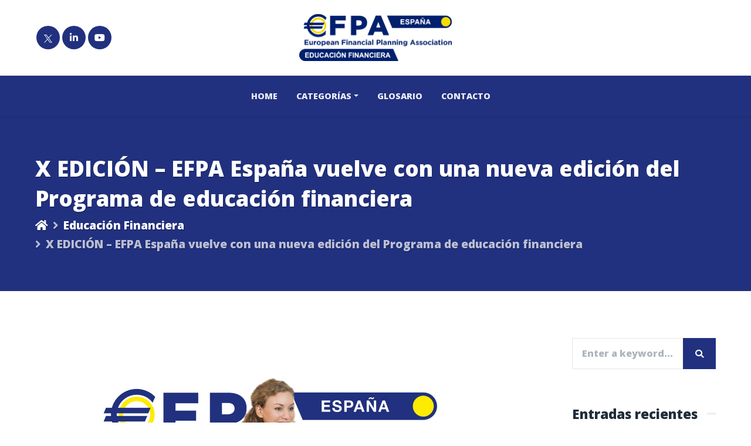

--- FILE ---
content_type: text/css
request_url: https://blogedu.efpa.es/wp-content/themes/magine/style.css?ver=6.4.2
body_size: 75127
content:
/*
Theme Name: Magine
Theme URI: https://1.envato.market/1k3gD
Description: WordPress Theme
Author: Egemenerd
Author URI: https://1.envato.market/Lq1D0
Version: 1.4.1
License: http://themeforest.net/
License URI: http://themeforest.net/licenses
Tags: custom-menu,featured-images
Text Domain: magine
*/

/* ---------------------- 
Stylesheet Guide
-------------------------

GENERAL STYLES
FORM FIELDS
PAGE STRUCTURE
SLIDING PANEL
BLOG
FULLSCREEN SEARCH
POST NAVIGATION
RELATED POSTS
404
AUTHOR
COMMENTS
CARDS
FOOTER
WIDGETS
CONTACT FORM 7
WORDPRESS
GUTENBERG
ELEMENTOR
BOOTSTRAP OVERWRITES
MASONRY
MASONRY MEDIA QUERIES
MEDIA QUERIES

*/

/* ================= GENERAL STYLES ================== */

html {
    font-size: 16px;
}

html,
body {
    overflow-x: hidden;
}

body {
    font-family: 'Open Sans', sans-serif;
    -webkit-overflow-scrolling: touch;
    overflow-x: hidden;
    font-variant-ligatures: no-common-ligatures;
    -webkit-font-smoothing: antialiased;
    -moz-osx-font-smoothing: grayscale;
    line-height: 1.7;
    color: #344055;
    background: #fff;
}

p {
    margin-top: 0;
    margin-bottom: 2rem;
    line-height: 1.7;
}

a {
    color: #0073aa;
    transition: color 0.2s ease-in-out;
    text-decoration: none;
}

a:hover {
    color: #202c39;
    text-decoration: none;
}

h1,
h2,
h3,
h4,
h5,
h6,
.h1,
.h2,
.h3,
.h4,
.h5,
.h6 {
    margin-bottom: 2rem;
    font-weight: 700;
    line-height: 1.5;
    color: #202c39;
}

.highlight {
    color: #0073aa;
}

.no-margin {
    margin: 0px !important;
}

.no-margin-top {
    margin-top: 0px !important;
}

.no-margin-bottom {
    margin-top: 0px !important;
}

h1,
.h1 {
    font-size: 2.3rem;
}

h2,
.h2 {
    font-size: 2rem;
}

h3,
.h3 {
    font-size: 1.7rem;
}

h4,
.h4 {
    font-size: 1.55rem;
}

h5,
.h5 {
    font-size: 1.4rem;
}

h6,
.h6 {
    font-size: 1.15rem;
}

.title-with-border {
    position: relative;
    padding: 0px;
    display: flex;
    align-items: center;
    flex-wrap: wrap;
}

.title-with-border span {
    background: #fff;
    padding-right: 1rem;
}

.title-with-border a {
    padding-left: 1rem;
    background: #fff;
    margin-left: auto;
}

.title-with-border a:after {
    font-family: 'Font Awesome 5 Free';
    content: ' \f30b';
    text-indent: 0em;
    opacity: 0;
    font-size: 0;
    visibility: hidden;
    transition-timing-function: ease-in-out;
    transition-duration: 0.2s;
    transition-property: opacity, font-size;
    transition-delay: 0.2s, 0s;
}

.title-with-border a:hover:after {
    opacity: 1;
    font-size: inherit;
    visibility: visible;
}

.elementor-widget-magine-heading {
    z-index: 1;
}

#footer-widgets .title-with-border span {
    background: #fafafa;
}

.title-with-border span:before {
    position: absolute;
    top: 50%;
    left: 0;
    content: "";
    width: 100%;
    height: 3px;
    background: rgba(0, 0, 0, 0.075);
    z-index: -1;
    transform: translateY(-50%)
}

.lead {
    font-size: 1.15rem;
}

img {
    max-width: 100%;
    height: auto;
    color: transparent;
}

body.magine .elementor-column {
    min-height: 0px;
}

pre {
    background: #fafafa;
    padding: 1rem;
    margin: 2rem 0;
}

dl,
ol,
ul {
    margin-bottom: 2rem;
}

dd {
    margin-bottom: 2rem;
}

hr {
    margin-top: 2.5rem;
    margin-bottom: 2.5rem;
    border: none;
    border-top: 1px solid rgba(0, 0, 0, 0.075);
}

table {
    margin: 2rem 0;
    table-layout: auto;
    /* Prevents HTML tables from becoming too wide */
    width: 100%;
}

table:not([class]) {
    border-collapse: collapse;
}

table:not([class]),
table:not([class]) th,
table:not([class]) td {
    border: 1px solid #ddd;
}

table:not([class]) th,
table:not([class]) td {
    padding: 10px 15px;
}


blockquote {
    border-left: 5px solid rgba(0, 0, 0, 0.075);
    padding: 2.5rem 2rem;
    background: #fafafa;
    margin: 3rem 0;
    font-weight: 700;
}

blockquote p {
    font-weight: 700;
    margin-bottom: 1rem;
}

blockquote p:last-child {
    margin: 0;
}

blockquote cite {
    font-weight: 400;
    font-style: normal;
    font-size: 0.9rem !important;
}

blockquote cite:before {
    content: '\2014 \2009'
}

iframe,
object,
embed,
video {
    max-width: 100%;
}

ol.children,
ul.children {
    font-size: 0.9rem;
}

/* ================= FORM FIELDS ================== */

textarea,
textarea.form-control,
input.form-control,
input[type=text],
input[type=password],
input[type=email],
input[type=number],
input[type=tel],
input[type=date],
[type=text].form-control,
[type=password].form-control,
[type=email].form-control,
[type=tel].form-control,
[contenteditable].form-control {
    display: block;
    width: 100%;
    height: auto;
    padding: 0.75rem 1rem;
    font-size: 1rem;
    font-weight: 400;
    line-height: 1.7;
    color: #344055;
    background-color: #ffffff;
    background-clip: padding-box;
    border: 0.0625rem solid rgba(0, 0, 0, 0.1);
    border-radius: 0.125rem;
    box-shadow: none;
    transition: all 0.3s ease-in-out;
}

textarea:focus,
textarea.form-control:focus,
input.form-control:focus,
input[type=text]:focus,
input[type=password]:focus,
input[type=email]:focus,
input[type=number]:focus,
input[type=tel]:focus,
[type=text].form-control:focus,
[type=password].form-control:focus,
[type=email].form-control:focus,
[type=tel].form-control:focus,
[type=date].form-control:focus,
[contenteditable].form-control:focus {
    color: #202c39;
    background-color: #ffffff;
    border-color: rgba(0, 0, 0, 0.2);
    outline: 0;
}

textarea[disabled],
textarea[readonly],
textarea.form-control[disabled],
textarea.form-control[readonly],
input.form-control[disabled],
input.form-control[readonly],
input[type=text][disabled],
input[type=text][readonly],
input[type=password][disabled],
input[type=password][readonly],
input[type=email][disabled],
input[type=email][readonly],
input[type=number][disabled],
input[type=number][readonly],
input[type=date][disabled],
input[type=date][readonly],
[type=text].form-control[disabled],
[type=text].form-control[readonly],
[type=password].form-control[disabled],
[type=password].form-control[readonly],
[type=email].form-control[disabled],
[type=email].form-control[readonly],
[type=tel].form-control[disabled],
[type=tel].form-control[readonly],
[contenteditable].form-control[disabled],
[contenteditable].form-control[readonly] {
    -webkit-box-shadow: none;
    box-shadow: none;
    background-color: #e9ecef;
    opacity: 1;
}

textarea[disabled],
textarea[disabled]::-webkit-input-placeholder,
textarea.form-control[disabled],
textarea.form-control[disabled]::-webkit-input-placeholder,
input.form-control[disabled],
input.form-control[disabled]::-webkit-input-placeholder,
input[type=text][disabled],
input[type=text][disabled]::-webkit-input-placeholder,
input[type=password][disabled],
input[type=password][disabled]::-webkit-input-placeholder,
input[type=email][disabled],
input[type=email][disabled]::-webkit-input-placeholder,
input[type=number][disabled],
input[type=number][disabled]::-webkit-input-placeholder,
[type=text].form-control[disabled],
[type=text].form-control[disabled]::-webkit-input-placeholder,
[type=password].form-control[disabled],
[type=password].form-control[disabled]::-webkit-input-placeholder,
[type=email].form-control[disabled],
[type=email].form-control[disabled]::-webkit-input-placeholder,
[type=tel].form-control[disabled],
[type=tel].form-control[disabled]::-webkit-input-placeholder,
[type=date].form-control[disabled],
[type=date].form-control[disabled]::-webkit-input-placeholder,
[contenteditable].form-control[disabled],
[contenteditable].form-control[disabled]::-webkit-input-placeholder {
    color: #adb5bd;
}

textarea[disabled],
textarea[disabled]::-ms-input-placeholder,
textarea.form-control[disabled],
textarea.form-control[disabled]::-ms-input-placeholder,
input.form-control[disabled],
input.form-control[disabled]::-ms-input-placeholder,
input[type=text][disabled],
input[type=text][disabled]::-ms-input-placeholder,
input[type=password][disabled],
input[type=password][disabled]::-ms-input-placeholder,
input[type=email][disabled],
input[type=email][disabled]::-ms-input-placeholder,
input[type=number][disabled],
input[type=number][disabled]::-ms-input-placeholder,
[type=text].form-control[disabled],
[type=text].form-control[disabled]::-ms-input-placeholder,
[type=password].form-control[disabled],
[type=password].form-control[disabled]::-ms-input-placeholder,
[type=email].form-control[disabled],
[type=email].form-control[disabled]::-ms-input-placeholder,
[type=tel].form-control[disabled],
[type=tel].form-control[disabled]::-ms-input-placeholder,
[type=date].form-control[disabled],
[type=date].form-control[disabled]::-ms-input-placeholder,
[contenteditable].form-control[disabled],
[contenteditable].form-control[disabled]::-ms-input-placeholder {
    color: #adb5bd;
}

textarea[disabled],
textarea[disabled]::placeholder,
textarea.form-control[disabled],
textarea.form-control[disabled]::placeholder,
input.form-control[disabled],
input.form-control[disabled]::placeholder,
input[type=text][disabled],
input[type=text][disabled]::placeholder,
input[type=password][disabled],
input[type=password][disabled]::placeholder,
input[type=email][disabled],
input[type=email][disabled]::placeholder,
input[type=number][disabled],
input[type=number][disabled]::placeholder,
[type=text].form-control[disabled],
[type=text].form-control[disabled]::placeholder,
[type=password].form-control[disabled],
[type=password].form-control[disabled]::placeholder,
[type=email].form-control[disabled],
[type=email].form-control[disabled]::placeholder,
[type=tel].form-control[disabled],
[type=tel].form-control[disabled]::placeholder,
[type=date].form-control[disabled],
[type=date].form-control[disabled]::-ms-input-placeholder,
[contenteditable].form-control[disabled],
[contenteditable].form-control[disabled]::placeholder {
    color: #adb5bd;
}

textarea::-ms-clear,
textarea.form-control::-ms-clear,
input.form-control::-ms-clear,
input[type=text]::-ms-clear,
input[type=password]::-ms-clear,
input[type=email]::-ms-clear,
input[type=number]::-ms-clear,
[type=text].form-control::-ms-clear,
[type=password].form-control::-ms-clear,
[type=email].form-control::-ms-clear,
[type=tel].form-control::-ms-clear,
[contenteditable].form-control::-ms-clear {
    display: none;
}

input[type="submit"]:not(.btn):not(.slick-arrow),
input[type="button"]:not(.btn):not(.slick-arrow):not(.ed_button),
.button {
    display: inline-block;
    font-weight: 700;
    color: #fff;
    text-align: center;
    vertical-align: middle;
    -webkit-user-select: none;
    -moz-user-select: none;
    -ms-user-select: none;
    user-select: none;
    background-color: #0073aa;
    border: 0.0625rem solid transparent;
    padding: 0.75rem 1.25rem;
    font-size: 0.9rem;
    line-height: 1.7;
    border-radius: 0;
    position: relative;
    transition: all 0.2s ease-in-out;
    box-shadow: none;
    text-transform: uppercase;

}

input[type="submit"]:not(.btn):not(.slick-arrow):focus,
input[type="button"]:not(.btn):not(.slick-arrow):not(.ed_button):focus,
.button:focus {
    outline: 0;
    color: #fff;
    text-decoration: none;
    opacity: 0.85;
}

input[type="submit"]:not(.btn):not(.slick-arrow):hover,
input[type="button"]:not(.btn):not(.slick-arrow):not(.ed_button):hover,
.button:hover,
input[type="submit"]:not(.btn):not(.slick-arrow):active:hover,
input[type="button"]:not(.btn):not(.slick-arrow):not(.ed_button):active:hover,
.button:active:hover {
    color: #fff;
    text-decoration: none;
    opacity: 0.85;
}

input[type="submit"]:not(.btn):not(.slick-arrow):active,
input[type="button"]:not(.btn):not(.slick-arrow):not(.ed_button):active,
.button:active {
    box-shadow: none;
}

/* ================= PAGE STRUCTURE ================== */

#magine-main-wrapper {
    position: relative;
    display: block;
    padding: 80px 0px;
    z-index: 1;
    overflow-x: hidden;
}

.magine-searchlg-wrapper {
    margin-bottom: 60px;
}

.magine_before_footer {
    margin-bottom: 100px;
    display: block;
    position: relative;
}

.magine_after_single_post,
.magine_after_posts {
    margin-top: 3rem;
}

.magine_before_single_post,
.magine_before_posts {
    margin-bottom: 3rem;
}

.magine-image-ad a {
    display: block;
}

#magine-header-menu.sticky-top.stick {
    position: fixed;
    top: 0;
    left: 0;
    width: 100%;
    z-index: 9999;
    opacity: 0.9;
}

#magine-header-menu {
    padding: 0;
    z-index: 9;
    background: #0073aa;
    box-shadow: 0 3px 3px rgba(0, 0, 0, 0.075);
}

#magine-header-menu .navbar-nav {
    width: 100%;
}

#magine-header-menu .navbar-nav .nav-link {
    font-weight: 700;
    text-transform: uppercase;
    font-size: 0.9rem;
}

#magine-header-menu .navbar-nav .nav-item.ml-auto a {
    position: relative;
    padding-left: 1.5rem;
    padding-right: 1.5rem;
}

#magine-header-menu .navbar-nav .nav-item.ml-auto a:before {
    background: rgba(0, 0, 0, 0.075);
    position: absolute;
    width: 100%;
    height: 2.8rem;
    top: 50%;
    left: 0;
    right: 0;
    bottom: 0;
    content: '';
    margin-top: -1.4rem;
    z-index: -1;
    border-radius: 3rem
}

#magine-header {
    background: #0073aa;
    padding: 1.5rem 0;
    border-bottom: 1px solid rgba(0, 0, 0, 0.075);
    position: relative;
    z-index: 99
}

.magine-logo {
    width: 220px;
    max-width: 100%;
    height: auto;
    display: block;
}

#magine-header-v1 .magine-logo {
    margin: 0 auto;
}

#magine-header-v3 .magine-logo {
    padding: 1rem 0;
}

#magine-header-v3 #magine-header-menu .navbar-nav > .nav-item:last-child > .nav-link {
    padding-right: 0
}

#magine-header-v3 #magine-header-menu .navbar-nav {
    flex-wrap: wrap
}

.magine_header_banner {
    float: right;
    max-width: 728px;
}

.magine-top-icons {
    display: flex;
    color: #fff;
    font-size: 0.9rem;
    justify-content: flex-end;
}

#magine-main-menu .magine-top-icons {
    padding: 1rem 0;
}

.magine-top-icons.top-left-icons {
    justify-content: flex-start;
}

.magine-top-icons a {
    color: #fff;
}

.magine-top-icon-right div:last-child {
    display: block;
    font-size: 0.8rem;
    line-height: 1.6;
    opacity: 0.7;
}

.magine-top-icon-right div:first-child {
    display: block;
    font-size: 0.9rem;
    line-height: 1.6;
    font-weight: 700;
    opacity: 0.9;
}

.magine-top-icon {
    display: flex;
    margin-left: 1rem;
    padding-left: 1rem;
    border-left: 1px solid rgba(0, 0, 0, 0.075);
}

.magine-top-icon:first-of-type {
    margin-left: 0;
    padding-left: 0;
    border: none;
}

.magine-top-icon-left {
    padding-right: 0.5rem;
}

.magine-top-woo-icon a,
.magine-top-woo-icon a:hover {
    color: #fff;
}

.magine-top-woo-icon a {
    font-size: 16px;
    position: relative;
    width: 40px;
    line-height: 40px;
    text-align: center;
    border-radius: 100%;
    background: #005177;
    margin: 0 2px;
}

.magine-top-woo-icon > a > span {
    position: absolute;
    top: -0.25rem;
    right: -0.25rem;
    font-size: 12px;
    font-weight: 700;
    background: #fff;
    line-height: 18px;
    min-width: 18px;
    text-align: center;
    border-radius: 100%;
    z-index: 1;
    color: #0073aa
}

.magine-top-woo-icon a .fas,
.magine-top-woo-icon a .fab {
    transition: transform 0.15s ease-in-out;
    transform: scale(1.0);
}

.magine-top-woo-icon a:hover i {
    transform: scale(1.2);
}

#magine-main-menu .magine-top-woo-icon > a {
    font-size: 14px;
    width: 36px;
    line-height: 36px;
    margin: 0 0 0 4px;
}

.magine-top-woo-icon {
    display: flex;
    align-items: center;
}

#magine-header-menu .navbar-nav .nav-link {
    color: rgba(255, 255, 255, 0.9);
}

#magine-header-menu .navbar-nav .nav-link:hover {
    color: #fff;
}

#magine-header-menu .dropdown-menu {
    background-color: #005177;
    box-shadow: 0 3px 3px rgba(0, 0, 0, 0.2);
    border-radius: 0px;
}

#magine-header-menu .dropdown-item {
    color: rgba(255, 255, 255, 0.7);
    transition: color 0.2s ease-in-out;
    border-bottom: 1px solid rgba(255, 255, 255, 0.1);
    font-size: 0.9rem;
}

#magine-header-menu .dropdown-item:last-child {
    border: none;
}

#magine-header-menu .dropdown-item:hover {
    color: #fff;
}

#magine-main-wrapper.magine-homepage {
    padding-top: 0px !important;
}

#magine-header-overlay {
    position: absolute;
    top: 0;
    left: 0;
    right: 0;
    bottom: 0;
    width: 100%;
    height: 100%;
    background: rgba(255, 255, 255, 0);
    z-index: 1
}

#magine-page-title .container {
    position: relative;
    z-index: 2;
}

#magine-page-title {
    background-color: #0073aa;
    padding: 4rem 0;
    position: relative;
    -webkit-background-size: cover;
    -moz-background-size: cover;
    -o-background-size: cover;
    background-size: cover;
    background-attachment: scroll;
    background-repeat: no-repeat;
    background-position: center center;
    text-shadow: 1px 2px 0px rgba(0, 0, 0, 0.2);
}

#magine-page-title h1 {
    margin: 0;
    line-height: 1.2;
    color: #fff;
    font-weight: 900;
}

#magine-page-title .magine-page-subtitle {
    margin: 0.25rem 0 0 0;
    font-size: 1.2rem;
    font-style: normal;
    color: #fff;
    display: block;
    line-height: 1.5;
}

#magine-page-title .magine-page-subtitle p {
    margin: 0.25rem 0 0 0;
}

/* ================= SLIDING PANEL ================== */

.overflow-hidden {
    overflow: hidden;
}

.magine-panel {
    display: none;
    max-width: 100%;
    overflow-y: auto;
    width: 480px;
    background-color: #fff;
    box-shadow: 0 0 10px 0 rgba(1, 1, 1, .1);
}

.magine-panel-inner {
    position: relative;
    padding: 80px 60px;
    min-height: 100%;
}

#magine-overlay {
    position: fixed;
    z-index: 999999999;
    top: 0px;
    left: 0px;
    right: 0px;
    bottom: 0px;
    width: 100%;
    height: 100%;
    display: none;
    overflow: hidden !important;
    background: rgba(250, 250, 250, 0.9);
}

.magine-panel-inner .magine-panel-close {
    position: absolute;
    top: 0px;
    right: 60px;
    font-size: 20px;
    line-height: 1;
    color: #fff;
    background: #f5593d;
    width: 40px;
    height: 40px;
    line-height: 40px;
    text-align: center;
}

.magine-panel-inner .magine-panel-close i {
    transition: transform 0.2s ease-in-out;
    transform: scale(1.0);
}

.magine-panel-inner .magine-panel-close:hover i {
    transform: scale(1.2);
}

/* ================= BLOG ================== */

.magine-cardfooter-author,
.magine-cardfooter-date {
    display: inline-block;

}

.magine-cardfooter-author {
    padding-right: 0.6rem;
}

.magine-cardfooter-author img {
    display: inline-block !important;
    border-radius: 100% !important;
    width: 24px;
    height: 24px;
    vertical-align: middle;
    margin-right: 0.25rem;
    margin-top: -2px;
}

.card-small .magine-cardfooter-author img {
    width: 20px;
    height: 20px;
}

.magine-featured-img {
    margin: 0 auto 3rem auto;
    display: block;
    text-align: center;
}

.magine-meta {
    display: flex;
    width: 100%;
    margin-top: 2.5rem;
    flex-wrap: wrap;
}

.magine-meta > div {
    margin: 0.25rem 0;
}

.magine-meta > div.magine-meta-updated {
    display: block;
    margin-top: 1rem
}

.magine-meta .badge {
    margin-right: 4px;
    margin-bottom: 2px;
}

.magine-cat-widget {
    list-style: none;
    margin: 0;
    padding: 0;
}

.magine-cat-widget li {
    display: block;
    background-size: cover;
    background-repeat: no-repeat;
    background-position: center center;
}

.magine-cat-widget li a {
    display: flex;
    align-items: center;
    transition: all 0.2s ease-in-out;
}

.magine-cat-widget li a span {
    transition: all 0.2s ease-in-out;
}

.magine-cat-widget li a span.magine-cat-span2 {
    margin-left: auto;
}

.animate-txt .tmc-posts-bg-img .tmc-posts-card-body {
    transition: all 0.2s ease-in-out;
}

.animate-txt .tmc-posts-bg-img:hover .tmc-posts-card-body {
    margin-bottom: 10px
}

.entry-content p:last-child {
    clear: both;
}

/* ================= FULLSCREEN SEARCH ================== */

#magine-fullscreen-search {
    height: 100%;
    width: 100%;
    display: none;
    position: fixed;
    top: 0;
    left: 0;
    right: 0;
    bottom: 0;
    background-color: rgba(250, 250, 250, 0.9);
    z-index: 99999999999;
}

#magine-fullscreen-search-content {
    position: relative;
    display: flex;
    align-items: center;
    justify-content: center;
    height: 100%;
    width: 100%;
}

#magine-fullscreen-search-content form {
    width: 100%;
    max-width: 800px;
    padding: 40px;
}

#magine-fullscreen-search .input-group {
    -webkit-box-shadow: 0 30px 50px 0 rgba(1, 1, 1, .2);
    box-shadow: 0 30px 50px 0 rgba(1, 1, 1, .2);
}

#magine-close-search {
    position: absolute;
    top: 30px;
    right: 30px;
    z-index: 9;
    width: 50px;
    height: 50px;
    text-align: center;
    background: #f5593d;
    line-height: 50px;
    border-radius: 100%;
    padding: 0;
    font-size: 1.4rem;
    -webkit-transition: background 0.2s cubic-bezier(0.34, 2, 0.6, 1);
    -moz-transition: background 0.2s cubic-bezier(0.34, 2, 0.6, 1);
    transition: background 0.2s cubic-bezier(0.34, 2, 0.6, 1);
    color: #fff;
    display: block;
}

#magine-close-search .fas {
    -webkit-transition: transform 300ms cubic-bezier(0.34, 2, 0.6, 1);
    -moz-transition: transform 300ms cubic-bezier(0.34, 2, 0.6, 1);
    -o-transition: transform 300ms cubic-bezier(0.34, 2, 0.6, 1);
    -ms-transition: transform 300ms cubic-bezier(0.34, 2, 0.6, 1);
    transition: transform 300ms cubic-bezier(0.34, 2, 0.6, 1);
}

#magine-close-search:hover .fas {
    transform: scale(1.2);
    -webkit-transform: scale(1.2);
    -ms-transform: scale(1.2);
    -moz-transform: scale(1.2);
}

.magine-lg-form .form-control {
    padding: 1.25rem;
    font-size: 1.1rem
}

.magine-lg-form .btn {
    font-size: 1.3rem;
    min-width: 100px
}

/* ================= POST NAVIGATION ================== */

.magine-post-nav-wrapper {
    position: relative;
    display: table;
    width: 100%;
    table-layout: fixed;
    margin-top: 5px;
    background: #fafafa;
}

.magine-post-nav-left-row,
.magine-post-nav-right-row {
    display: table-cell;
    width: 50%;
    vertical-align: middle;
    height: 100%;
}

.magine-post-nav-left-row {
    text-align: left;
}

.magine-post-nav-right-row {
    text-align: right;
}

.magine-post-nav-link {
    padding: 1.5rem 2rem;
    width: 100%;
    height: 100%;
    white-space: nowrap;
    text-overflow: ellipsis;
    overflow: hidden;
    font-weight: 400;
    line-height: 1.6;
}

.magine-post-nav-table > .magine-post-nav {
    position: relative;
    vertical-align: middle;
    padding: 0px;
    background-color: #fafafa;
    height: 100%;
}

.magine-post-nav-right-row .magine-post-nav-link .fas {
    margin: 0 0 0 5px;
    color: #202c39;
}

.magine-post-nav-left-row .magine-post-nav-link .fas {
    margin: 0 5px 0 0;
    color: #202c39;
}

.magine-post-nav {
    color: inherit;
    font-weight: 600;
}

.magine-post-nav:hover {
    color: #0073aa;
}

.magine-post-nav-link span {
    display: block;
    text-transform: uppercase;
    font-size: 0.9rem;
    font-weight: 700;
    color:#202c39;
}

#magine-share-buttons {
    margin-top: 2.25rem;
    max-width: 1100px
}

/* ================= RELATED POSTS ================== */

#magine-related-posts-wrapper {
    padding: 2.5rem 2rem;
    background: #fafafa;
    position: relative;
    z-index: 1;
    border-top:5px solid rgba(0, 0, 0, 0.075);
}

#magine-related-posts-wrapper .title-with-border span {
    background: #fafafa;
}

.magine-masonry-grid.related-grid {
    margin: 0px -15px;
    margin-bottom: -30px;
}

.magine-masonry-grid .magine-related-post {
    padding: 0px 15px;
    margin-bottom: 30px;
}

.magine-related-post {
    display: flex;
    align-items: center;
}

.magine-related-post-left {
    width: 70px;
}

.magine-related-post-right {
    width: calc(100% - 70px);
}

.magine-related-post-left a,
.magine-related-post-left img {
    border-radius: 100%;
}

.magine-related-post-left a {
    transition: opacity 0.2s ease-in-out;
}

.magine-related-post-left a:hover {
    opacity: 0.8;
}

.magine-related-post-right a {
    color: inherit;
    display: block;
    padding-left: 1rem;
    line-height: 1.5
}

.magine-related-post-right a:hover {
    color: #0073aa;
}

.magine-related-post-right a.magine-related-post-date {
    font-size: 0.8rem;
    text-transform: uppercase;
    margin-top: 0.25rem;
}

.magine-related-post-right .magine-related-post-title {
    font-weight: 600;
}

/* ================= 404 ================== */

#magine-404-wrapper {
    display: flex;
    justify-content: center;
    padding: 0px 60px;
    background-color: #fafafa;
    height: 100vh;
    align-items: center;
}

#magine-404-container {
    width: 100%;
    text-align: center;
}

#magine-404-container h1 {
    font-size: 8rem;
    margin: 0 0 1rem 0;
    line-height: 1;
}

#magine-404-container p.magine-404-subtitle {
    font-size: 1.2rem;
    text-transform: none;
    line-height: 1.5;
    margin-bottom: 2rem
}

#magine-404-container .btn {
    border-radius: 80px;
    padding: .75rem 1.75rem;
}

/* ================= AUTHOR ================== */

.magine-author-tabs {
    margin: 3rem 0;
}

.magine-author-tabs .nav-tabs .nav-link {
    text-transform: uppercase;
    font-size: 0.9rem;
    border: none;
    padding: 1.25rem 1.5rem;
    position: relative;
}

.magine-author-tabs .tab-content {
    background: #fafafa;
    border: none;
    padding: 3rem 2rem;
}

.magine-author-tabs .nav-tabs .nav-link.active,
.magine-author-tabs .nav-tabs .nav-item.show .nav-link {
    background: #fafafa;
    border: none;
}

.magine-author-tabs .nav-tabs .nav-link span,
.magine-author-tabs .nav-tabs .nav-item .nav-link span {
    display: block;
}

.magine-author-tabs .nav-tabs .nav-link span:before,
.magine-author-tabs .nav-tabs .nav-item .nav-link span:before {
    position: absolute;
    left: 0;
    top: 0;
    width: 0;
    height: 5px;
    background: transparent;
    content: '';
    transition: all 0.2s ease-in-out;
}

.magine-author-tabs .nav-tabs .nav-link.active span:before,
.magine-author-tabs .nav-tabs .nav-item.show .nav-link span:before {
    width: 100%;
    background: rgba(0, 0, 0, 0.075);
}

.magine-author-box {
    display: flex;
    margin: 0;
    padding: 0
}

.magine-author-avatar img {
    border-radius: 100%;
}

.magine-author-meta {
    padding-left: 1.5rem;
}

.magine-author-meta h3 {
    margin-bottom: 0.75rem;
}

.magine-author-meta h3 a {
    color: inherit;
}

.magine-author-meta h3 a:hover {
    color: #0073aa;
}

.magine-author-meta p {
    margin-bottom: 1.5rem;
}

.magine-author-box .magine-author-avatar {
    width: 100px;
}

.magine-author-box .magine-author-meta {
    width: calc(100% - 100px)
}

.magine-author-row {
    display: flex;
    align-items: center;
    flex-direction: column;
    text-align: center;
    margin: 1rem 0;
}

.magine-author-row-avatar {
    padding: 0 0 1rem 0;
    width: 150px;
    margin: 0 auto;
}

.magine-author-row-avatar img {
    width: 100%;
    height: auto;
    border-radius: 100%;
}

.magine-author-row-info {
    width: 100%;
    max-width: 900px;
}

#magine-page-title .magine-author-row-info .magine-page-subtitle {
    margin-top: 0.5rem;
}

.magine-top-icons.magine-author-icons {
    justify-content: center;
    margin-top: 1.25rem;
    text-shadow: none;
}

.magine-top-icons.magine-author-box-icons {
    justify-content: flex-start;
    margin: 0;
}

.magine-top-icons.magine-author-box-icons .magine-top-woo-icon a {
    margin: 0 4px 0 0;
    font-size: 14px;
    width: 36px;
    line-height: 36px;
    background: #0073aa;
}

.magine-author-box-btn {
    display: flex;
    justify-content: flex-end;
    margin:2.5rem 0 -1rem 0;
}

.magine-author-box-btn .btn {
    font-size:0.8rem;
    border-radius:50px;
    padding: 0.5rem 1.25rem
}

/* ================= COMMENTS ================== */

#magine-comments-wrapper {
    margin-top: 3rem;
    padding: 3rem 2rem;
    border: 1px solid rgba(0, 0, 0, 0.075);
    border-top-width: 5px;
}

.magine_comments_block,
.magine_comment_form {
    position: relative;
    display: block;
}

.magine_comments_block h3.title-with-border {
    margin-bottom: 4rem;
}

.magine_commentlist .comment-respond {
    margin: 0px 0px 40px 0px;
    list-style: none;
    padding: 0;
}

.magine_comment {
    position: relative;
    display: table;
    width: 100%;
    margin-bottom: 3rem;
    padding-bottom: 1rem;
    table-layout: fixed;
    border-bottom: 1px solid rgba(0, 0, 0, 0.075);
}

.magine_comment_inner {
    display: table-row;
}

.magine_comment_left,
.magine_comment_right {
    display: table-cell;
    vertical-align: top;
}

.magine_comment_left {
    width: 60px;
}

.magine_comment_left img {
    border-radius: 100%;
    width: 60px;
    height: 60px;
}

.magine_comment_right {
    width: 100%;
}

.magine_comment_right_inner {
    padding-left: 20px;
    position: relative;
}

.magine_comment_right_inner.magine_no_avatar {
    padding: 0px !important;
}

.magine_commentlist,
.magine_comments_block .children {
    margin: 0px;
    padding: 0px;
}

.magine_commentlist {
    margin-top: 50px;
}

.magine_comments_block .children li {
    position: relative;
}

.magine_commentlist .comment > .comment {
    position: relative;
}

.magine_commentlist .comment > .comment .magine_comment {
    padding-left: 60px;
}

.magine_commentlist .comment > .comment:before {
    font-family: 'Font Awesome 5 Free';
    content: "\f3e5";
    text-indent: 0em;
    text-align: center;
    position: absolute;
    top: 20px;
    left: 25px;
    width: 24px;
    height: 24px;
    font-size: 24px;
    margin: 0px;
    -webkit-transform: rotate(180deg);
    -moz-transform: rotate(180deg);
    -o-transform: rotate(180deg);
    -ms-transform: rotate(180deg);
    transform: rotate(180deg);
    z-index: 1;
    color: rgba(0, 0, 0, 0.15);
    font-weight: 700;
}

.magine_comment_text {
    margin: 0px;
    display: block;
    font-style: normal;
}

.magine_cancel {
    float: right;
}

.magine_cancel a,
.magine_cancel a:hover {
    vertical-align: top;
    color: #fff;
    background: #ba324f;
    padding: 5px 10px;
    text-transform: uppercase;
    transition: box-shadow 0.15s ease;
    letter-spacing: 0.025em;
    font-size: 0.8rem;
}

.magine_cancel a:hover {
    box-shadow: 0 1rem 3rem rgba(0, 0, 0, 0.175);
}

#respond form {
    margin-bottom: 0px;
}

p.logged-in-as {
    margin-bottom: 20px;
    margin-top: -20px;
}

.magine-pager.comments-pager {
    margin-top: 40px;
    margin-bottom: 10px;
}

.magine-pager.comments-pager a {
    padding: 10px 15px;
}

.magine-pager .pagination {
    margin-bottom: 0px !important;
}

.magine_comments pre {
    padding: 0px;
}

.magine_comments_rss {
    text-align: right;
    display: block;
    margin-bottom: 10px;
    font-weight: 700;
    text-transform: uppercase;
}

.magine_comments_rss .fa {
    margin-right: 5px;
    font-weight: normal;
}

p.form-submit {
    margin-bottom: 0px;
}

.magine_fn {
    font-weight: 700;
    margin-bottom: 5px;
    display: block;
    font-style: normal;
    line-height: 1;
}

.magine_comment_links {
    display: inline-block;
    padding-bottom: 15px;
    border-bottom: 1px solid rgba(0, 0, 0, 0.075);
    font-size: 0.875rem;
    margin-bottom: 2rem;
    line-height: 1;
}

.magine_comment_links a {
    color: inherit;
}

/* ================= CARDS ================== */

body.magine .card {
    border: 1px solid rgba(0, 0, 0, 0.075);
}

body.magine .card-body {
    padding: 2rem 1.5rem;
}

body.magine .card-footer {
    padding: 1.25rem 1.5rem;
    border: none;
    border-top: 1px solid rgba(0, 0, 0, 0.075);
}

body.magine .card-title,
body.magine .card-title a {
    margin-bottom: 1rem;
    line-height: 1.3;
}

body.magine .card-title a:hover {
    color: #0073aa;
}

.card-body p:last-of-type {
    margin: 0;
}

.magine-card-subtitle {
    margin: 0;
    font-weight: 700
}

.magine-card-excerpt p {
    margin: 0;
}

.magine-card-excerpt {
    margin-top: 1.25rem;
    padding-top: 1.25rem;
    border-top: 1px solid rgba(0, 0, 0, 0.075)
}

.card-featured-img {
    position: relative;
    margin: -1px -1px 0 -1px;
}

.card-featured-img img {
    border-top-left-radius: 3px;
    border-top-right-radius: 3px;
    transition: all 0.2s ease-in-out;
    box-shadow: none;
    vertical-align: bottom;
}

.card-featured-img:hover img {
    opacity: 0.8;
}

.card-masonry-cats {
    display: flex;
    flex-wrap: wrap;
    margin-bottom: 0.75rem;
}

.card-masonry-cats .badge {
    margin-right: 0.25rem;
    margin-bottom: 0.25rem;
    font-size: 0.9rem;
}

.card-masonry-cats-list span {
    font-weight: 700;
    text-transform: uppercase;
    font-size: 0.9rem;
}

.card-date a {
    color: inherit;
    text-transform: uppercase;
    font-size: 0.8rem;
    font-weight: 700;
    color: #202c39
}

body.magine .card-horizontal .card {
    flex-direction: row;
    align-items: stretch;
}

body.magine .card-horizontal .card .card-featured-img {
    margin: -1px;
    width: 50%;
    padding: 0;
    background-size: cover;
    background-repeat: no-repeat;
    background-position: center center;
    background-attachment: scroll;
    transition: opacity 0.2s ease-in-out;
}

body.magine .card-horizontal .card .card-featured-img:hover {
    opacity: 0.8;
}

body.magine .card-horizontal .card .card-featured-img img {
    border-radius: 0;
}

body.magine .card-horizontal .card .card-content {
    width: 50%;
    margin: 0px;
    padding: 3rem 2.5rem;
}

body.magine .card-horizontal .card .card-footer {
    border: none;
    padding: 0;
    margin-top: 1.5rem;
}

body.magine .card-horizontal .card .card-body {
    padding: 0;
}

body.magine .card-small p {
    font-size: 0.9rem
}

body.magine .card-small .card-footer {
    font-size: 0.75rem;
}

body.magine .card-small .card-masonry-cats-list span {
    font-size: 0.85rem
}

body.magine .card-small .card-body {
    padding: 1.25rem 1rem;
}

body.magine .card-small .card-footer {
    padding: 1rem;
}

div.format-video .card:before,
div.format-gallery .card:before,
div.format-audio .card:before,
div.format-quote .card:before,
div.format-video .tmc-posts-card:before,
div.format-gallery .tmc-posts-card:before,
div.format-audio .tmc-posts-card:before,
div.format-quote .tmc-posts-card:before {
    width: 40px;
    background: #202c39;
    position: absolute;
    top: 0.5rem;
    right: 0.5rem;
    text-align: center;
    line-height: 40px;
    color: #fff;
    z-index: 9;
    font-family: 'Font Awesome 5 Free';
    font-size: 16px;
    border-radius: 100%;
    font-weight: 700;
}

div.format-gallery .tmc-posts-card:before,
div.format-gallery .card:before {
    content: "\f302";
}

div.format-video .tmc-posts-card:before,
div.format-video .card:before {
    content: "\f04b";
}

div.format-audio .tmc-posts-card:before,
div.format-audio .card:before {
    content: "\f028";
}

div.format-quote .tmc-posts-card:before,
div.format-quote .card:before {
    content: "\f10e";
}

div.format-video .card-horizontal .card:before,
div.format-gallery .card-horizontal .card:before,
div.format-audio .card-horizontal .card:before,
div.format-quote .card-horizontal .card:before,
div.format-video .tmc-posts-horizontal.tmc-posts-card:before,
div.format-gallery .tmc-posts-horizontal.tmc-posts-card:before,
div.format-audio .tmc-posts-horizontal.tmc-posts-card:before,
div.format-quote .tmc-posts-horizontal.tmc-posts-card:before {
    left: 0.5rem;
    right: auto;
}

/* ================= FOOTER ================== */

#magine-footer {
    position: relative;
    background-color: #202c39;
}

#footer-widgets {
    position: relative;
    padding: 80px 0px;
    border-bottom: 1px solid rgba(255, 255, 255, 0.1);
}

#footer-widgets .widget_nav_menu div ul > li,
#footer-widgets .widget_recent_entries ul li,
#footer-widgets .widget_categories ul li,
#footer-widgets .widget_recent_comments ul li,
#footer-widgets .widget_pages ul li,
#footer-widgets .widget_meta ul li,
#footer-widgets .widget_archive ul li,
#footer-widgets .widget_archives ul li,
#footer-widgets .widget_recent-posts ul li,
#footer-widgets .widget_rss ul li,
#footer-widgets .recentcomments {
    border-bottom: 1px solid rgba(255, 255, 255, 0.1);
}

#footer-widgets .widget_recent_entries ul li:last-child,
#footer-widgets .widget_categories ul li:last-child,
#footer-widgets .widget_recent_comments ul li:last-child,
#footer-widgets .widget_pages ul li:last-child,
#footer-widgets .widget_meta ul li:last-child,
#footer-widgets .widget_archive ul li:last-child,
#footer-widgets .widget_archives ul li:last-child,
#footer-widgets .widget_recent-posts ul li:last-child,
#footer-widgets .widget_rss ul li:last-child,
#footer-widgets .widget_nav_menu div ul > li:last-child,
#footer-widgets .recentcomments:last-child {
    border: none;
}

#footer-widgets .tagcloud a,
#footer-widgets a[class^="tag"] {
    border: 1px solid rgba(255, 255, 255, 0.1);
    color: inherit;
}

#footer-widgets .tagcloud a:hover,
#footer-widgets a[class^="tag"]:hover {
    color: #fff;
}

#footer-widgets .tagcloud .tag-link-count {
    border-left: 1px solid rgba(255, 255, 255, 0.1);
}

#magine-footer-bottom .magine-footer-icons {
    position: relative;
    display: block;
    list-style: none;
    margin: 0;
    padding: 0;
    float: right;
}

#magine-footer-bottom .magine-footer-icons li {
    display: inline-block;
    margin: 5px 0px;
    float: left;
}

#magine-footer-bottom .magine-footer-icons li a {
    display: block;
    width: 36px;
    height: 36px;
    line-height: 36px;
    background: none;
    text-align: center;
    border-radius: 100%;
    color: inherit;
    transition: color 0.2s ease-in-out;
    font-size: 16px;
    box-shadow: none;
    color: #aaa;
}

#magine-footer-bottom .magine-footer-icons li a:hover {
    color: #fff;
}

#magine-footer-bottom #magine-gototop {
    background: #0073aa;
    color: #fff;
    margin-left: 8px;
}

#magine-footer-bottom #magine-gototop i {
    transition: transform 0.15s ease-in-out;
    transform: scale(1.0);
}

#magine-footer-bottom #magine-gototop:hover i {
    transform: scale(1.2);
}

#magine-footer-bottom {
    padding: 20px 0px;
}

#magine-footer-bottom p {
    margin: 0;
    font-style: italic;
    font-size: 0.9rem;
}

#magine-footer h1,
#magine-footer h2,
#magine-footer h3,
#magine-footer h4,
#magine-footer h5,
#magine-footer h6 {
    color: #fff;
}

#footer-widgets .title-with-border span {
    background: #202c39;
}

#magine-footer,
#magine-footer p,
#magine-footer a:not([class]),
#footer-widgets .magine-widget a:not(.btn) {
    color: #aaa
}

#magine-footer a:not([class]):hover,
#footer-widgets .magine-widget a:not(.btn):hover {
    color: #fff;
}

#magine-footer .title-with-border span::before {
    background: rgba(255, 255, 255, 0.1);
}

#footer-widgets .form-control {
    background: rgba(0, 0, 0, 0.1);
    border: 1px solid rgba(255, 255, 255, 0.1);
    color: #fff;
}

#footer-widgets img.footer-logo {
    max-width: 220px !important;
    margin-bottom: -40px;
}

#magine-footer .custom-select {
    color: #fff;
    background: url("data:image/svg+xml,%3csvg xmlns='http://www.w3.org/2000/svg' viewBox='0 0 4 5'%3e%3cpath fill='%23ffffff' d='M2 0L0 2h4zm0 5L0 3h4z'/%3e%3c/svg%3e") no-repeat right .75rem center/8px 10px;
    background-color: rgba(0, 0, 0, 0.1);
    border: .0625rem solid rgba(255, 255, 255, 0.1);
}

#magine-footer .custom-select option {
    color: #202c39 !important;
}

#footer-widgets table:not([class]),
#footer-widgets table:not([class]) th,
#footer-widgets table:not([class]) td {
    border: 1px solid rgba(255, 255, 255, 0.1);
}

/* ================= WIDGETS ================== */

.magine-widget,
.widget_mc4wp_form_widget {
    position: relative;
    display: inline-block;
    width: 100%;
    margin-bottom: 60px;
    vertical-align: bottom;
}

.widget_mc4wp_form_widget label {
    margin-bottom: 20px;
    display: inline-block;
}

.magine-widget h5 {
    margin-bottom: 1.5rem;
}

.magine-widget h5:empty {
    display: none;
}

.magine-widget img {
    max-width: 100%;
    height: auto;
}

.magine-widget a:not(.btn),
[class*="elementor-widget-wp-widget-"] a {
    color: inherit;
    -webkit-transition: color 0.2s ease-in-out;
    -moz-transition: color 0.2s ease-in-out;
    -ms-transition: color 0.2s ease-in-out;
    transition: color 0.2s ease-in-out;
}

[class*="elementor-widget-wp-widget-"] a:hover,
.magine-widget a:not(.btn):hover {
    color: #0073aa;
}

.magine-widget:last-child {
    margin-bottom: 0px !important;
}

[class*="elementor-widget-wp-widget-"] ul,
.widget_nav_menu div ul,
.widget_recent_entries ul,
.widget_categories ul,
.widget_recent_comments ul,
.widget_pages ul,
.widget_meta ul,
.widget_archive ul,
.widget_archives ul,
.widget_recent-posts ul,
.widget_rss ul,
#recentcomments {
    list-style: none;
    padding: 0;
    margin: 0;
    vertical-align: bottom;
}

[class*="elementor-widget-wp-widget-"] ul > li,
.widget_nav_menu div ul > li,
.widget_recent_entries ul li,
.widget_categories ul li,
.widget_recent_comments ul li,
.widget_pages ul li,
.widget_meta ul li,
.widget_archive ul li,
.widget_archives ul li,
.widget_recent-posts ul li,
.widget_rss ul li,
.recentcomments {
    position: relative;
    padding: 0px 0px 12px 0px;
    margin: 0px 0px 12px 0px;
    border-bottom: 1px solid rgba(0, 0, 0, 0.075);
}

.recentcomments a {
    font-size: 1rem;
    text-transform: none;
}

.recentcomments,
.recentcomments a.url {
    font-size: 0.8rem;
    text-transform: uppercase;
}

[class*="elementor-widget-wp-widget-"] ul li li,
.widget_nav_menu div ul > li li,
.widget_recent_entries ul li li,
.widget_categories ul li li,
.widget_pages ul li li,
.widget_archive ul li li,
.widget_archives ul li li {
    border: none;
    padding-bottom: 10px;
    margin-bottom: 0;
}

[class*="elementor-widget-wp-widget-"] ul li:last-child,
.widget_recent_entries ul li:last-child,
.widget_categories ul li:last-child,
.widget_recent_comments ul li:last-child,
.widget_pages ul li:last-child,
.widget_meta ul li:last-child,
.widget_archive ul li:last-child,
.widget_archives ul li:last-child,
.widget_recent-posts ul li:last-child,
.widget_rss ul li:last-child,
.widget_nav_menu div ul > li:last-child,
.recentcomments:last-child {
    padding: 0px;
    margin: 0px;
    border: none;
}

[class*="elementor-widget-wp-widget-"] ul > li > a,
.widget_nav_menu div ul > li > a,
.widget_recent_entries ul li a,
.widget_categories ul li a,
.widget_recent_comments ul li a,
.widget_pages ul li a,
.widget_meta ul li a,
.widget_recent-posts ul li a {
    font-weight: 600;
}

[class*="elementor-widget-wp-widget-"] ul > li > ul > li > a,
.widget_nav_menu div ul > li > ul > li > a,
.widget_recent_entries ul li ul li a,
.widget_categories ul li ul li a,
.widget_pages ul li ul li a,
.widget_meta ul li ul li a,
.widget_recent-posts ul li ul li a,
.recentcomments .comment-author-link a {
    font-weight: 400;
}

.widget_recent_comments ul li a {
    display: inline-block;
}

.widget_recent_comments ul li span {
    position: relative;
    display: inline-block;
}

[class*="elementor-widget-wp-widget-"] ul li ul,
.widget_nav_menu div ul li ul,
.widget_categories ul li ul,
.widget_pages ul li ul {
    padding-left: 15px;
}

[class*="elementor-widget-wp-widget-"] ul ul,
.widget_nav_menu div ul ul,
.widget_categories ul ul,
.widget_pages ul ul {
    padding-top: 0px;
    margin-top: 10px;
}

.widget_categories ul li {
    position: relative;
}

.widget_search.magine-widget,
.widget_display_search.magine-widget,
.widget_product_search.magine-widget {
    padding: 0px;
    border: none;
}

.elementor-widget-wp-widget-recent-posts ul li span.post-date,
.widget_recent_entries ul li span.post-date {
    display: block;
    margin: 0.2rem 0 0 0;
    position: relative;
    font-size: 0.8rem;
    text-transform: uppercase;
}

.elementor-widget-wp-widget-recent-posts ul li span.post-date:before,
.widget_recent_entries ul li span.post-date:before {
    font-family: 'Font Awesome 5 Free';
    content: "\f017";
    padding-right: 0.3rem;
    font-weight: 400;
}

.elementor-widget-wp-widget-categories ul li span.badge,
.widget_categories ul li span.badge {
    text-align: center;
    display: inline-block;
    position: absolute;
    top: 0.3rem;
    right: 0;
    font-size: 0.7rem;
    font-weight: 700;
    line-height: 1em;
    padding: 6px 8px 6px 8px;
    border-radius: 20px;
}

.elementor-widget-wp-widget-categories ul li:hover span.badge,
.widget_categories ul li:hover span.badge {
    background: #0073aa
}

.elementor-widget-wp-widget-categories ul li a,
.widget_categories ul li a {
    display: block
}

.widget_rss div,
.widget_rss .rss-date,
.widget_rss cite {
    font-size: 0.875rem;
}

.widget_rss ul li .rssSummary {
    margin-bottom: 15px;
}

.widget_rss ul li .rss-date {
    margin-bottom: 15px;
    display: block;
    position: relative;
}

.widget_rss cite {
    font-style: italic;
}

.widget_rss a {
    font-weight: 700;
    padding: 0;
}

.widget_rss ul li cite {
    text-align: right;
    display: block;
}

#recentcomments a {
    display: block !important;
}

/* calendar widget */

#wp-calendar {
    width: 100%;
    margin: 0px;
    border-collapse: collapse;
    max-width: 480px;
    font-size: 0.825rem
}

.widget_calendar.magine-widget {
    padding: 0px;
    border: none;
}

#wp-calendar caption {
    padding: 15px;
    text-align: center;
    font-weight: 700;
    text-transform: uppercase;
}

#wp-calendar thead th {
    font-weight: 700;
    padding: 10px;
    text-transform: uppercase;
    text-align: center;
}

#wp-calendar tbody td {
    position: relative;
    padding: 10px;
    text-align: center;
}

#wp-calendar tbody td#today {
    font-weight: 700;
}

#wp-calendar tbody td#today:after {
    content: '';
    position: absolute;
    top: 0;
    right: 0;
    width: 0;
    height: 0;
    border-left: 15px solid transparent;
}

#wp-calendar tbody td a {
    display: block;
}

#wp-calendar tfoot tr td {
    border: 0 !important;
    padding: 0 !important;
}

#wp-calendar tfoot tr a {
    display: block;
    padding: 15px 20px;
    font-weight: 700;
}

#wp-calendar tfoot tr #prev {
    text-align: left;
}

#wp-calendar tfoot tr #next {
    text-align: right;
}

.tagcloud {
    position: relative;
    display: inline-block;
    margin-bottom: -5px;
}

.tagcloud:after {
    content: "";
    display: table;
    clear: both;
}

.tagcloud a,
a[class^="tag"] {
    float: left;
    margin-right: 5px;
    margin-bottom: 5px;
    padding: 10px 7px;
    -webkit-transition: all 0.2s ease-in-out;
    -moz-transition: all 0.2s ease-in-out;
    -ms-transition: all 0.2s ease-in-out;
    transition: all 0.2s ease-in-out;
    border: 1px solid rgba(0, 0, 0, 0.075);
    line-height: 1;
    color: inherit;
}

.tagcloud a:hover,
a[class^="tag"]:hover {
    text-decoration: none;
    color: #0073aa;
}

.tagcloud .tag-link-count {
    padding-left: 5px;
    margin-left: 5px;
    display: inline-block;
    font-weight: 700;
    border-left: 1px solid rgba(0, 0, 0, 0.075);
}

/* ================= CONTACT FORM 7 ================== */

body.magine .wpcf7-form-control-wrap {
    position: relative;
    display: inline-block;
    width: 100%;
}

body.magine div.wpcf7-mail-sent-ok,
body.magine div.wpcf7-mail-sent-ng,
body.magine div.wpcf7-spam-blocked,
body.magine div.wpcf7-validation-errors {
    border: none !important;
    padding: 20px 25px !important;
    margin: 30px 0px 0px 0px;
    box-shadow: none;
    background: #202c39;
    position: fixed;
    bottom: 0;
    left: 0;
    right: 0;
    width: 100%;
    z-index: 999999;
    color: #fff;
    font-weight: 700;
    cursor: pointer;
}

body.magine div.wpcf7-validation-errors {
    background: #f2a229;
    color: #202c39;
}

body.magine div.wpcf7-mail-sent-ok {
    background: #00bf9a;
}

body.magine div.wpcf7-spam-blocked {
    background: #FA5252;
}

body.magine div.wpcf7-mail-sent-ng {
    background: #009ffd;
}

body.magine div.wpcf7-mail-sent-ok:after,
body.magine div.wpcf7-mail-sent-ng:after,
body.magine div.wpcf7-spam-blocked:after,
body.magine div.wpcf7-validation-errors:after {
    content: "\f00d";
    font-family: 'Font Awesome 5 Free';
    position: absolute;
    top: 1rem;
    right: 0;
    line-height: 1;
    width: 50px;
    height: 50px;
    cursor: pointer;
    text-align: center;
    font-size: 18px;
    z-index: 9;
    font-weight: 700;
}

body.magine span.wpcf7-not-valid-tip {
    margin-bottom: 25px;
    margin-top: 5px;
    font-size: 0.875rem;
}

body.magine .use-floating-validation-tip span.wpcf7-not-valid-tip {
    position: absolute;
    top: 0;
    left: 0;
    z-index: 100;
    border: 1px solid transparent;
    background: #ba324f;
    padding: 0.9rem;
    font-size: 0.9rem;
    margin: 0 !important;
    color: #fff !important;
    height: 100%;
    width: 100%;
    line-height: 1.5rem;
    font-weight: 700;
}

body.magine .wpcf7-recaptcha {
    margin-bottom: 30px;
}

body.magine .wpcf7-textarea {
    max-height: 140px;
    resize: none;
}

body.magine .grecaptcha-badge {
    z-index: 9 !important;
}

body.magine .wpcf7-form label {
    margin-bottom: 0.3rem;
    text-transform: uppercase;
    font-size: 0.8rem
}

body.magine .wpcf7-form .row {
    margin-right: -20px;
    margin-left: -20px;
}

body.magine .wpcf7-form [class*="col-"] {
    padding-right: 20px;
    padding-left: 20px;
}

body.magine .wpcf7-form p {
    margin-bottom: 1.5rem;
}

body.magine .wpcf7-form > p:last-of-type {
    margin: 0;
}

/* ================= WORDPRESS ================== */

body.magine .alignleft {
    float: left;
    margin: 0 2rem 3rem 0;
}

body.magine .alignright {
    float: right;
    margin: 0 0 3rem 2rem;
}

body.magine .aligncenter {
    margin-left: auto;
    margin-right: auto;
    margin-bottom: 2rem;
}

body.magine img.alignnone {
    float: none;
}

body.magine .caption-image .alignleft,
body.magine .caption-image .alignright {
    float: none !important;
}

body.magine img.size-full,
body.magine img.size-large,
body.magine img.header-image,
body.magine img.wp-post-image,
body.magine img.alignnone,
body.magine img.alignright,
body.magine img.aligncenter,
body.magine img.alignleft {
    max-width: 100%;
    height: auto;
}

body.magine .wp-caption {
    max-width: 100% !important;
    text-align: center;
    padding-bottom: 2rem;
}

body.magine .wp-caption img {
    max-width: 100% !important;
    height: auto;
    margin: 0px;
    vertical-align: bottom;
}

body.magine .wp-caption-text {
    margin: 0px;
    padding: 10px;
    font-size: 1rem;
}

body.magine .gallery-caption {
    font-weight: 700;
}

body.magine .bypostauthor {
    font-weight: normal;
}

body.magine .form-allowed-tags {
    font-size: 80%;
}

body.magine .post-password-form label {
    margin: 0px;
}

body.magine .post-password-form input[type="submit"] {
    line-height: 52px;
    padding-top: 0;
    padding-bottom: 0;
    vertical-align: bottom;
    transform: none !important;
    border-radius: 0;
}

body.magine .post-password-form p:first-of-type {
    padding: 1rem 1.5rem;
    color: #fff;
    background-color: #ba324f;
    border-color: #ba324f;
}

body.magine .magine-page-links {
    display: flex;
    clear: both;
    font-weight: 700;
    line-height: 1;
    margin: 3rem 0 2rem 0;
    font-size: 0.9rem;
    flex-wrap: wrap;
    align-items: center;
    justify-content: flex-start;
}

body.magine .magine-page-links a {
    display: inline-block;
}

body.magine .magine-page-links > a > span,
body.magine .magine-page-links > span {
    position: relative;
    height: 46px;
    margin: 0 2px;
    min-width: 46px;
    line-height: 44px;
    padding: 0;
    text-align: center;
    display: flex;
    align-items: center;
    justify-content: center;
    -webkit-transition: all 0.2s ease-in-out;
    -moz-transition: all 0.2s ease-in-out;
    transition: all 0.2s ease-in-out;
    outline: none;
    box-shadow: none;
    border-radius: 0;
    font-weight: 800;
}

body.magine .magine-page-links > span {
    background: #0073aa;
    color: #fff;
}

body.magine .magine-page-links > a > span:hover {
    color: #0073aa;
    box-shadow: none;
    background: #fafafa
}

body.magine .magine-page-links > a > span {
    background: #fafafa;
    color: #344055
}

div.sticky .card {
    border-top: 3px solid #0073aa;
}

.textwidget > p:last-of-type {
    margin-bottom: 0;
}

/* Text meant only for screen readers. */

body.magine .screen-reader-text {
    clip: rect(1px, 1px, 1px, 1px);
    position: absolute !important;
    height: 1px;
    width: 1px;
    overflow: hidden;
}

body.magine .screen-reader-text:focus {
    background-color: #ddd;
    border-radius: 3px;
    box-shadow: 0 0 2px 2px rgba(0, 0, 0, 0.6);
    clip: auto !important;
    color: #000;
    display: block;
    font-size: 0.925rem;
    font-weight: bold;
    height: auto;
    left: 5px;
    line-height: normal;
    padding: 15px 23px 14px;
    text-decoration: none;
    top: 5px;
    width: auto;
    z-index: 100000;
    /* Above WP toolbar. */
}

/* ================= GUTENBERG ================== */

body.magine .alignfull,
body.magine .alignwide,
body.magine .aligncenter,
body.magine .wp-block-cover-image.alignwide {
    max-width: 100%;
    height: auto;
    clear: both;
}

body.magine .wp-block-cover-image.alignfull {
    width: auto;
}

body.magine .wp-block-cover,
body.magine .wp-block-cover-image {
    height: auto;
}

body.magine .wp-block-cover p {
    line-height: 1.5;
    font-weight: 800;
}

body.magine .wp-block-cover .wp-block-cover__inner-container p {
    text-shadow: 1px 2px 0px rgba(0, 0, 0, 0.2);
}

body.magine .wp-block-cover .wp-block-cover__inner-container p:last-child {
    margin: 0;
}

body.magine .wp-block-media-text:not(.alignleft):not(.alignright),
body.magine .wp-block-embed:not(.alignleft):not(.alignright),
body.magine .wp-block-image:not(.alignleft):not(.alignright),
body.magine .wp-block-cover:not(.alignleft):not(.alignright),
body.magine .wp-block-audio:not(.alignleft):not(.alignright),
body.magine .wp-block-code:not(.alignleft):not(.alignright),
body.magine .wp-block-button:not(.alignleft):not(.alignright),
body.magine .wp-block-video:not(.alignleft):not(.alignright),
body.magine .wp-block-verse:not(.alignleft):not(.alignright),
body.magine .wp-block-preformatted:not(.alignleft):not(.alignright),
body.magine .wp-block-latest-comments:not(.alignleft):not(.alignright) {
    margin-bottom: 3rem;
    margin-top: 3rem;
}

body.magine .wp-block-gallery {
    margin-bottom: 2rem;
    margin-top: 3rem;
}

.wp-block-media-text .wp-block-media-text__content {
    padding: 2rem;
}

.wp-block-media-text .wp-block-media-text__content p.has-large-font-size {
    line-height: 1.5;
    font-weight: 700;
    font-size: 1.7rem
}

.wp-block-media-text .wp-block-media-text__content p:last-of-type {
    margin-bottom: 0;
}

.wp-block-audio audio {
    width: 100%;
}

.wp-block-columns {
    margin: 3rem 0;
}

.wp-block-column p:last-child {
    margin: 0
}

.wp-block-gallery .blocks-gallery-image figcaption,
.wp-block-gallery .blocks-gallery-item figcaption {
    padding: 15px 5px;
    font-size: 0.9rem;
    font-weight: 700;
    line-height: 1.7;
}

.wp-block-gallery a {
    opacity: 1;
    -webkit-transition: opacity 0.15s linear;
    -moz-transition: opacity 0.15s linear;
    transition: opacity 0.15s linear;
}

.wp-block-gallery a:hover,
.wp-block-gallery a:focus {
    opacity: 0.7;
}

.wp-block-cover-image-text {
    font-weight: 700;
}

.wp-block-video {
    position: relative;
    padding-bottom: 56.25%;
    height: 0;
    overflow: hidden;
    margin: 0 0 40px 0;
}

.wp-block-video iframe,
.wp-block-video object,
.wp-block-video embed,
.wp-block-video video {
    position: absolute;
    top: 0;
    left: 0;
    width: 100%;
    height: 100%;
    outline: none;
    border: none;
}

table.wp-block-table {
    border-collapse: collapse;
}

table.wp-block-table,
table.wp-block-table th,
table.wp-block-table td {
    border: 1px solid #ddd;
}

table.wp-block-table th,
table.wp-block-table td {
    padding: 10px 15px;
}

.wp-block-table.is-style-stripes {
    border-color: #ddd
}

.wp-block-archives,
.wp-block-categories-list,
.wp-block-latest-posts {
    list-style: none;
    padding: 0;
    margin: 0 0 3rem 0;
    vertical-align: bottom;
}

.wp-block-archives li a,
.wp-block-categories-list li a,
.wp-block-latest-posts li a {
    -webkit-transition: color 0.2s ease-in-out;
    -moz-transition: color 0.2s ease-in-out;
    -ms-transition: color 0.2s ease-in-out;
    transition: color 0.2s ease-in-out;
    line-height: 1.7;
}

.wp-block-archives li,
.wp-block-categories-list li,
.wp-block-latest-posts li {
    position: relative;
    padding: 0px 0px 15px 0px;
    margin: 0px 0px 15px 0px;
    border-bottom: 1px solid rgba(0, 0, 0, 0.075);
}

.wp-block-categories-list li li {
    border: none;
    margin-bottom: 0;
    padding-bottom: 10px;
}

.wp-block-archives li:last-child,
.wp-block-categories-list li:last-child,
.wp-block-latest-posts li:last-child {
    padding: 0px;
    margin: 0px;
    border: none;
}

.wp-block-archives li ul,
.wp-block-categories-list li ul {
    padding-left: 15px;
}

.wp-block-archives ul,
.wp-block-categories-list ul {
    padding-top: 0px;
    margin-top: 10px;
    list-style: none;
}

.wp-block-categories-list li span {
    text-align: center;
    display: inline-block;
    position: absolute;
    top: 0.3rem;
    right: 0;
    font-size: 0.7rem;
    font-weight: 700;
    line-height: 1em;
    padding: 6px 8px 6px 8px;
    border-radius: 20px;
}

.wp-block-latest-comments {
    padding: 0px;
}

.wp-block-latest-comments li {
    padding: 0px 0px 15px 0px;
    margin: 0px 0px 15px 0px;
    border-bottom: 1px solid rgba(0, 0, 0, 0.075);
}

.wp-block-latest-comments__comment-excerpt p {
    margin: 15px 0 0 0;
}

.wp-block-latest-comments li:last-child {
    padding: 0px;
    margin: 0px;
    border: none;
}

.wp-block-latest-comments__comment,
.wp-block-latest-comments__comment-excerpt p {
    font-size: 1rem;
}

.wp-block-quote.is-large,
.wp-block-quote.is-style-large {
    padding: 3rem 2rem;
    margin: 3rem 0;
}

.wp-block-quote.is-large p,
.wp-block-quote.is-style-large p {
    font-size: 1.2rem;
    font-style: normal;
    line-height: 1.8;
}

.wp-block-pullquote {
    padding: 0;
    margin: 3rem 0;
    text-align: left;
}

.wp-block-pullquote.is-style-solid-color {
    padding: 4rem 3rem
}

.wp-block-pullquote blockquote {
    border: none;
    background: none;
    border: none;
    padding: 0;
    margin: 0
}

.wp-block-pullquote.is-style-solid-color blockquote {
    max-width: 100%;
}

.wp-block-pullquote.is-style-solid-color blockquote p,
.wp-block-pullquote.is-style-default blockquote p {
    font-size: 1.7rem;
    line-height: 1.5;
    margin: 0
}

.wp-block-pullquote.is-style-solid-color blockquote cite,
.wp-block-pullquote.is-style-default blockquote cite {
    margin-top: 1.5rem;
    display: block;
    line-height: 1.5;
}

#magine-main-wrapper > .container > .row > .col-12 > .entry-content > [class^="wp-block-"]:first-child {
    margin-top: 0
}

.wp-embed-responsive .wp-block-embed.wp-embed-aspect-16-9 .wp-block-embed__wrapper::before {
    padding-top: 56.25% !important;
}

.has-text-color p {
    color: inherit
}

/* ================= ELEMENTOR ================== */

.elementor-widget-heading .elementor-heading-title > a:hover {
    color: #0073aa;
}

.elementor-widget-container .bbp-topics {
    margin: 0px !important;
}

/* TABS */

body.magine .elementor-widget-tabs .elementor-tab-content {
    padding: 2rem
}

body.magine .elementor-widget-tabs .elementor-tab-desktop-title {
    padding: 1.5rem 2rem;
    font-size: 1.1rem;
    font-weight: 700;
}

body.magine .elementor-widget-tabs .elementor-tab-content p:last-child {
    margin-bottom: 0px;
}

@media (max-width: 767.98px) {
    body.magine .elementor-widget-tabs .elementor-tab-content {
        padding: 1.5rem 1rem;
    }
}

/* ================= BOOTSTRAP OVERWRITES ================== */

.container {
    padding-right: 60px;
    padding-left: 60px;
    max-width: 1520px;
}

.row {
    margin-right: -30px;
    margin-left: -30px;
}

.col-1,
.col-2,
.col-3,
.col-4,
.col-5,
.col-6,
.col-7,
.col-8,
.col-9,
.col-10,
.col-11,
.col-12,
.col,
.col-auto,
.col-sm-1,
.col-sm-2,
.col-sm-3,
.col-sm-4,
.col-sm-5,
.col-sm-6,
.col-sm-7,
.col-sm-8,
.col-sm-9,
.col-sm-10,
.col-sm-11,
.col-sm-12,
.col-sm,
.col-sm-auto,
.col-md-1,
.col-md-2,
.col-md-3,
.col-md-4,
.col-md-5,
.col-md-6,
.col-md-7,
.col-md-8,
.col-md-9,
.col-md-10,
.col-md-11,
.col-md-12,
.col-md,
.col-md-auto,
.col-lg-1,
.col-lg-2,
.col-lg-3,
.col-lg-4,
.col-lg-5,
.col-lg-6,
.col-lg-7,
.col-lg-8,
.col-lg-9,
.col-lg-10,
.col-lg-11,
.col-lg-12,
.col-lg,
.col-lg-auto,
.col-xl-1,
.col-xl-2,
.col-xl-3,
.col-xl-4,
.col-xl-5,
.col-xl-6,
.col-xl-7,
.col-xl-8,
.col-xl-9,
.col-xl-10,
.col-xl-11,
.col-xl-12,
.col-xl,
.col-xl-auto {
    padding-right: 30px;
    padding-left: 30px;
}

body.magine .breadcrumb {
    justify-content: flex-start;
    font-size: 1.2rem;
    font-style: normal;
    margin: 0.25rem 0 0 0;
    line-height: 1.8;
}

.breadcrumb-item.active,
.breadcrumb-item + .breadcrumb-item::before {
    color: rgba(255, 255, 255, 0.7);
}

body.magine .breadcrumb .breadcrumb-item {
    padding: 0 0.5rem 0 0;
}

body.magine #navbar-toggler {
    padding: 1.75rem 0;
    font-weight: 700;
    font-size: 1.2rem;
    width: 100%;
}

body.magine #navbar-toggler span {
    position: absolute;
    right: 0;
    top: 1.75rem;
}

body.magine .input-group-prepend .btn,
body.magine .input-group-append .btn {
    z-index: inherit;
}

.pagination {
    justify-content: center;
    margin: 0;
    padding: 0;
}

.page-link {
    color: #202c39;
    background-color: #f5f5f5;
    border: none;
    font-weight: 800;
    transition: all 0.15s ease;
    outline: none !important;
    box-shadow: none !important;
}

.page-link:focus,
.page-link:hover {
    color: #fff;
    background-color: #0073aa;
}

.page-item.active .page-link,
.page-item.active .page-link:hover,
.page-item.active .page-link:focus {
    color: #fff;
    background-color: #202c39;
    border-color: #202c39;
    pointer-events: none;
    font-weight: 800;
}

.page-item .page-link,
.page-item span {
    display: flex;
    align-items: center;
    justify-content: center;
    padding: 0;
    margin: 0 2px;
    border-radius: 0 !important;
    width: 36px;
    height: 36px;
    font-size: 0.875rem;
}

.pagination-lg .page-item .page-link,
.pagination-lg .page-item span {
    width: 46px;
    height: 46px;
    line-height: 46px;
    font-size: 0.9rem;
}

.pagination-sm .page-item .page-link,
.pagination-sm .page-item span {
    width: 30px;
    height: 30px;
    line-height: 30px;
}

/* ================= MASONRY ================== */

.magine-column {
    float: left;
}

.size-1of1 {
    width: 100%;
}

.size-1of2 {
    width: 50%;
}

.size-1of3 {
    width: 33.333%;
}

.size-1of4 {
    width: 25%;
}

.size-1of5 {
    width: 20%;
}

.magine-masonry-grid,
.magine-masonry-grid2 {
    position: relative;
    width: auto;
    height: auto;
    vertical-align: bottom;
    margin: 0px -20px;
    min-width: 100%;
    display: block;
    opacity: 0;
    -webkit-transition: opacity 0.2s linear;
    -moz-transition: opacity 0.2s linear;
    transition: opacity 0.2s linear;
}

.magine-masonry-grid > div,
.magine-masonry-grid2 > div {
    display: inline-block;
    vertical-align: bottom;
    width: 100%;
}

.magine-masonry-grid .card-masonry,
.magine-masonry-grid2 .card-masonry,
.magine-masonry-grid2 .magine-gallery-item {
    padding: 0px 20px;
    margin-bottom: 40px;
}

.magine-gallery-item {
    opacity: 1;
    -webkit-transition: opacity 0.15s linear;
    -moz-transition: opacity 0.15s linear;
    transition: opacity 0.15s linear;
}

.magine-gallery-item:hover,
.magine-gallery-item:focus {
    opacity: 0.7;
}

.magine-masonry-grid.small-grid,
.magine-masonry-grid2.small-grid {
    margin: 0px -15px;
}

.magine-masonry-grid.small-grid .card-masonry,
.magine-masonry-grid2.small-grid .card-masonry {
    padding: 0px 15px;
    margin-bottom: 30px;
}

.magine-one-column[data-columns]::before {
    content: '1 .magine-column.size-1of1';
}

.magine-two-columns[data-columns]::before {
    content: '2 .magine-column.size-1of2';
}

.magine-three-columns[data-columns]::before {
    content: '3 .magine-column.size-1of3';
}

.magine-four-columns[data-columns]::before {
    content: '4 .magine-column.size-1of4';
}

.magine-five-columns[data-columns]::before {
    content: '5 .magine-column.size-1of5';
}

.magine-one-column[data-columns]::before,
.magine-two-columns[data-columns]::before,
.magine-three-columns[data-columns]::before,
.magine-four-columns[data-columns]::before,
.magine-five-columns[data-columns]::before {
    visibility: hidden;
}

/* ================= MASONRY MEDIA QUERIES ================== */

@media screen and (min-width: 1200px) {

    .magine-masonry-grid.large-grid,
    .magine-masonry-grid2.large-grid {
        margin: 0px -30px;
    }

    .magine-masonry-grid.large-grid .card-masonry,
    .magine-masonry-grid2.large-grid .card-masonry {
        padding: 0px 30px;
        margin-bottom: 60px;
    }

    .magine-two-columns[data-columns]::before {
        content: '2 .magine-column.size-1of2';
    }

    .magine-three-columns[data-columns]::before {
        content: '3 .magine-column.size-1of3';
    }

    .magine-four-columns[data-columns]::before {
        content: '4 .magine-column.size-1of4';
    }

    .magine-five-columns[data-columns]::before {
        content: '5 .magine-column.size-1of5';
    }
}

@media only screen and (min-width: 768px) and (max-width: 1199px) {
    .magine-five-columns[data-columns]::before {
        content: '4 .magine-column.size-1of4';
    }

    .magine-four-columns[data-columns]::before {
        content: '3 .magine-column.size-1of3';
    }

    .magine-three-columns[data-columns]::before,
    .magine-two-columns[data-columns]::before {
        content: '2 .magine-column.size-1of2';
    }
}

@media only screen and (min-width: 576px) and (max-width: 767px) {
    .magine-five-columns[data-columns]::before {
        content: '3 .magine-column.size-1of3';
    }

    .magine-four-columns[data-columns]::before {
        content: '2 .magine-column.size-1of2';
    }

    .magine-three-columns[data-columns]::before,
    .magine-two-columns[data-columns]::before {
        content: '1 .magine-column.size-1of1';
    }
}

@media only screen and (max-width: 575px) {
    .magine-five-columns[data-columns]::before {
        content: '2 .magine-column.size-1of2';
    }

    .magine-four-columns[data-columns]::before,
    .magine-three-columns[data-columns]::before,
    .magine-two-columns[data-columns]::before {
        content: '1 .magine-column.size-1of1';
    }
}

/* ================= MEDIA QUERIES ================== */

@media screen and (min-width: 1200px) {
    body.magine .magine-masonry-grid.large-grid .card-body {
        padding: 2.75rem 2.25rem;
    }

    body.magine .magine-masonry-grid.large-grid .card-footer {
        padding: 1.5rem 2.25rem;
    }
}

@media only screen and (max-width: 1199px) {
    .container {
        padding-right: 40px;
        padding-left: 40px;
    }

    #magine-404-wrapper {
        padding: 0 40px;
    }

    .wp-block-pullquote.is-style-solid-color {
        padding: 3rem 2rem
    }
}

@media only screen and (max-width: 991px) {
    html {
        font-size: 15px;
    }

    #magine-header {
        padding: 1.25rem 0;
    }

    .magine-logo {
        width: 180px;
    }

    #magine-header-menu .navbar-nav {
        padding: 0;
        border-top: 1px solid rgba(0, 0, 0, 0.075);
    }

    #magine-header-menu .navbar-nav .dropdown-menu {
        box-shadow: none;
        padding: 0;
        margin: 0;
        background: none;
    }

    #magine-header-menu .navbar-nav .dropdown-item,
    #magine-header-menu .navbar-nav .nav-link {
        font-size: 1rem;
        display: flex;
        align-items: center;
    }

    #magine-header-menu .dropdown-toggle::after {
        margin-left: auto;
        font-size: 1rem;
    }

    #magine-header-menu .navbar-nav .dropdown-item {
        padding: 0.75rem 0;
        border: none;
        border-top: 1px solid rgba(0, 0, 0, 0.075);
    }

    #magine-header-menu .navbar-nav .dropdown-menu .dropdown-menu {
        margin: 0;
        padding: 0;
    }

    #magine-header-menu .navbar-nav li {
        border-bottom: 1px solid rgba(0, 0, 0, 0.075);
    }

    #magine-header-menu .navbar-nav li:last-child {
        border: none;
    }

    #magine-header-menu .navbar-nav .nav-link {
        padding: 1rem 0;
    }

    #magine-header-menu .navbar-nav .dropdown-menu .dropdown-menu .dropdown-item {
        padding-left: 1rem
    }

    #magine-header-v3 #magine-main-logo {
        width: 100%;
        border-bottom: 1px solid rgba(0, 0, 0, 0.075);
    }

    #magine-header-v3 .magine-logo {
        margin: 0 auto;
    }

    #magine-main-menu .magine-top-icons {
        border-top: 1px solid rgba(0, 0, 0, 0.075);
    }

    body.magine .card-horizontal .card .card-featured-img {
        width: 40%;
    }

    body.magine .card-horizontal .card .card-content {
        width: 60%;
    }
}

@media only screen and (max-width: 800px) {

    .wp-block-column,
    .wp-block-columns {
        display: block !important;
        width: 100% !important;
    }

    .wp-block-column {
        margin: 0 0 2rem 0 !important;
    }
}

@media only screen and (max-width: 767px) {
    .container {
        padding-right: 20px;
        padding-left: 20px;
    }

    #magine-main-wrapper {
        padding: 60px 0px;
    }

    #magine-404-wrapper {
        padding: 0px 20px;
    }

    .magine_before_footer {
        margin-bottom: 80px;
    }

    #magine-comments-wrapper {
        padding: 2rem 1rem;
    }

    .magine_comment_left {
        width: 40px;
    }

    .magine_comment_left img {
        width: 40px;
        height: 40px;
    }

    .magine_comment_right_inner {
        padding-left: 15px;
    }

    .magine_commentlist .comment > .comment .magine_comment {
        padding-left: 40px;
    }

    .magine_commentlist .comment > .comment:before {
        left: 5px;
        top: 15px
    }

    .magine-post-nav-wrapper,
    .magine-post-nav-left-row,
    .magine-post-nav-right-row {
        display: block;
        width: 100%;
    }

    .magine-post-nav-right-row {
        border-top: 5px solid #fff;
    }

    .magine-top-icon-left {
        display: none;
    }

    .magine-author-meta {
        padding-left: 1.5rem;
    }

    #magine-header-v2 .magine-logo {
        margin: 1rem auto 0 auto;
    }

    #magine-header-v2 .magine-top-icons {
        justify-content: center;
        flex-wrap: wrap;
    }

    #magine-header-v1 .magine-top-icon-wrapper {
        display: none;
    }

    #footer-widgets {
        padding: 60px 0px;
    }

    #magine-footer-icons {
        display: block;
        text-align: center;
        width: 100%;
        white-space: nowrap;
        overflow-x: scroll;
        overflow-y: hidden;
        padding: 0;
    }

    #magine-footer-icons .magine-footer-icons {
        float: none;
        display: inline-block;
        vertical-align: bottom;
        padding: 0 15px;
    }

    #magine-footer-icons .magine-footer-icons li {
        float: none;
        display: inline-block;
    }

    .magine-footer-icons li {
        margin: 2px;
    }

    #magine-footer-bottom {
        text-align: center;
        padding: 30px 0px;
    }

    #magine-footer-bottom .magine-footer-icons {
        float: none;
        margin: -5px auto 0px auto;
        display: inline-block;
    }

    body.magine .card-horizontal .card .card-content {
        padding: 2rem;
    }

    .magine-top-woo-icon > a {
        font-size: 14px;
        width: 36px;
        line-height: 36px;
    }
}

@media only screen and (max-width: 575px) {
    html {
        font-size: 14px;
    }

    #magine-main-wrapper {
        padding: 40px 0px;
    }

    .magine_before_footer {
        margin-bottom: 60px;
    }

    #magine-header-v1 .magine-top-icons {
        justify-content: center;
        margin-top: 0.5rem;
    }

    #magine-header-v1 .magine-top-woo-icon > a {
        font-size: 12px;
        width: 30px;
        line-height: 30px;
    }

    h1,
    h2,
    h3,
    h4,
    h5,
    h6,
    .h1,
    .h2,
    .h3,
    .h4,
    .h5,
    .h6,
    p {
        margin-bottom: 1.5rem;
    }

    #footer-widgets {
        padding: 40px 0px;
    }

    blockquote {
        padding: 1rem;
    }

    .wp-block-pullquote.is-style-solid-color {
        padding: 2rem 1rem
    }

    #magine-comments-wrapper {
        padding: 0;
        border: none;
    }

    .magine-post-nav-link {
        padding: 1.5rem 1rem;
    }

    body.magine .card-body {
        padding: 1.5rem 1rem;
    }

    body.magine .card-footer {
        padding: 1rem;
    }

    .magine-top-woo-icon > a > span {
        font-size: 10px;
        line-height: 16px;
        min-width: 16px;
    }

    .magine-top-woo-icon > a {
        font-size: 14px;
        width: 36px;
        line-height: 36px;
    }

    .magine-author-meta {
        padding-left: 1rem;
    }

    #magine-close-search {
        top: 20px;
        right: 20px;
        width: 40px;
        height: 40px;
        line-height: 40px;
        font-size: 1.2rem;
    }

    .magine-widget,
    .widget_mc4wp_form_widget {
        margin-bottom: 40px;
    }

    .magine-searchlg-wrapper {
        margin-bottom: 40px;
    }

    body.magine .card-horizontal .card .card-featured-img {
        width: 25%;
    }

    body.magine .card-horizontal .card .card-content {
        width: 75%;
        padding: 1.5rem;
    }

    .magine-author-row-avatar {
        width: 120px;
    }

    .magine-author-box .magine-author-avatar img {
        width: 80px;
    }

    .magine-author-box {
        flex-direction: column;
        text-align: center;
    }

    .magine-author-box .magine-author-avatar,
    .magine-author-box .magine-author-meta {
        width: 100%;
        padding: 0;
    }

    .magine-author-box .magine-author-avatar {
        margin-bottom: 1rem
    }

    .magine-author-box .magine-author-avatar img {
        width: 100px;
    }

    .magine-top-icons.magine-author-box-icons {
        justify-content: center;
    }

    #magine-related-posts-wrapper,
    .magine-author-tabs .tab-content {
        padding: 2rem 1rem;
    }
    
    .magine-author-box-btn {
        margin-bottom:0;
    }

    .magine-masonry-grid.related-grid {
        margin-bottom: -20px
    }

    .magine-masonry-grid .magine-related-post {
        margin-bottom: 20px;
    }

    .wp-block-pullquote.is-style-solid-color blockquote p,
    .wp-block-pullquote.is-style-default blockquote p {
        font-size: 1.4rem;
    }

    .magine_comment {
        margin-bottom: 2rem;
        padding-bottom: 0;
    }
}


--- FILE ---
content_type: text/css
request_url: https://blogedu.efpa.es/wp-content/themes/magine-child/style.css?ver=1.0
body_size: 179
content:
/*
Theme Name: Magine Child
Theme URI: https://1.envato.market/1k3gD
Description: Magine Child Theme
Author: Egemenerd
Author URI: https://1.envato.market/Lq1D0
Template: magine
Version: 1.0
*/

.cm-glossary .glossary-container .ln-letters a {
	font-size: 16px;
}

#tt.cmtt #ttcont div.glossaryItemTitle {
	font-size: 15px !important;
}